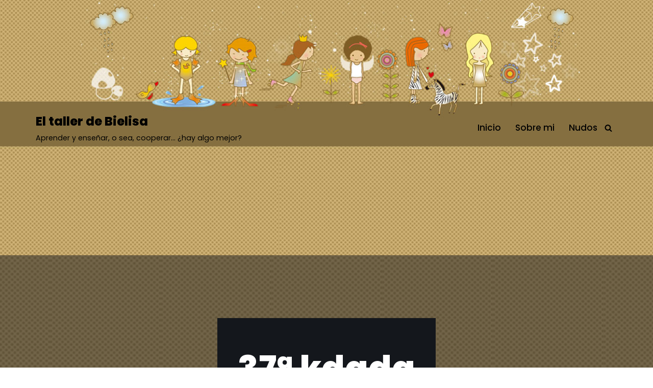

--- FILE ---
content_type: text/html; charset=utf-8
request_url: https://www.google.com/recaptcha/api2/anchor?ar=1&k=6LcfSxIgAAAAAG6Kfn272ywhkq7iOxq1iKR0Xg2n&co=aHR0cDovL3d3dy5lbHRhbGxlcmRlYmllbGlzYS5jb206ODA.&hl=en&v=PoyoqOPhxBO7pBk68S4YbpHZ&size=invisible&anchor-ms=20000&execute-ms=30000&cb=cfzo2fhnsasz
body_size: 48751
content:
<!DOCTYPE HTML><html dir="ltr" lang="en"><head><meta http-equiv="Content-Type" content="text/html; charset=UTF-8">
<meta http-equiv="X-UA-Compatible" content="IE=edge">
<title>reCAPTCHA</title>
<style type="text/css">
/* cyrillic-ext */
@font-face {
  font-family: 'Roboto';
  font-style: normal;
  font-weight: 400;
  font-stretch: 100%;
  src: url(//fonts.gstatic.com/s/roboto/v48/KFO7CnqEu92Fr1ME7kSn66aGLdTylUAMa3GUBHMdazTgWw.woff2) format('woff2');
  unicode-range: U+0460-052F, U+1C80-1C8A, U+20B4, U+2DE0-2DFF, U+A640-A69F, U+FE2E-FE2F;
}
/* cyrillic */
@font-face {
  font-family: 'Roboto';
  font-style: normal;
  font-weight: 400;
  font-stretch: 100%;
  src: url(//fonts.gstatic.com/s/roboto/v48/KFO7CnqEu92Fr1ME7kSn66aGLdTylUAMa3iUBHMdazTgWw.woff2) format('woff2');
  unicode-range: U+0301, U+0400-045F, U+0490-0491, U+04B0-04B1, U+2116;
}
/* greek-ext */
@font-face {
  font-family: 'Roboto';
  font-style: normal;
  font-weight: 400;
  font-stretch: 100%;
  src: url(//fonts.gstatic.com/s/roboto/v48/KFO7CnqEu92Fr1ME7kSn66aGLdTylUAMa3CUBHMdazTgWw.woff2) format('woff2');
  unicode-range: U+1F00-1FFF;
}
/* greek */
@font-face {
  font-family: 'Roboto';
  font-style: normal;
  font-weight: 400;
  font-stretch: 100%;
  src: url(//fonts.gstatic.com/s/roboto/v48/KFO7CnqEu92Fr1ME7kSn66aGLdTylUAMa3-UBHMdazTgWw.woff2) format('woff2');
  unicode-range: U+0370-0377, U+037A-037F, U+0384-038A, U+038C, U+038E-03A1, U+03A3-03FF;
}
/* math */
@font-face {
  font-family: 'Roboto';
  font-style: normal;
  font-weight: 400;
  font-stretch: 100%;
  src: url(//fonts.gstatic.com/s/roboto/v48/KFO7CnqEu92Fr1ME7kSn66aGLdTylUAMawCUBHMdazTgWw.woff2) format('woff2');
  unicode-range: U+0302-0303, U+0305, U+0307-0308, U+0310, U+0312, U+0315, U+031A, U+0326-0327, U+032C, U+032F-0330, U+0332-0333, U+0338, U+033A, U+0346, U+034D, U+0391-03A1, U+03A3-03A9, U+03B1-03C9, U+03D1, U+03D5-03D6, U+03F0-03F1, U+03F4-03F5, U+2016-2017, U+2034-2038, U+203C, U+2040, U+2043, U+2047, U+2050, U+2057, U+205F, U+2070-2071, U+2074-208E, U+2090-209C, U+20D0-20DC, U+20E1, U+20E5-20EF, U+2100-2112, U+2114-2115, U+2117-2121, U+2123-214F, U+2190, U+2192, U+2194-21AE, U+21B0-21E5, U+21F1-21F2, U+21F4-2211, U+2213-2214, U+2216-22FF, U+2308-230B, U+2310, U+2319, U+231C-2321, U+2336-237A, U+237C, U+2395, U+239B-23B7, U+23D0, U+23DC-23E1, U+2474-2475, U+25AF, U+25B3, U+25B7, U+25BD, U+25C1, U+25CA, U+25CC, U+25FB, U+266D-266F, U+27C0-27FF, U+2900-2AFF, U+2B0E-2B11, U+2B30-2B4C, U+2BFE, U+3030, U+FF5B, U+FF5D, U+1D400-1D7FF, U+1EE00-1EEFF;
}
/* symbols */
@font-face {
  font-family: 'Roboto';
  font-style: normal;
  font-weight: 400;
  font-stretch: 100%;
  src: url(//fonts.gstatic.com/s/roboto/v48/KFO7CnqEu92Fr1ME7kSn66aGLdTylUAMaxKUBHMdazTgWw.woff2) format('woff2');
  unicode-range: U+0001-000C, U+000E-001F, U+007F-009F, U+20DD-20E0, U+20E2-20E4, U+2150-218F, U+2190, U+2192, U+2194-2199, U+21AF, U+21E6-21F0, U+21F3, U+2218-2219, U+2299, U+22C4-22C6, U+2300-243F, U+2440-244A, U+2460-24FF, U+25A0-27BF, U+2800-28FF, U+2921-2922, U+2981, U+29BF, U+29EB, U+2B00-2BFF, U+4DC0-4DFF, U+FFF9-FFFB, U+10140-1018E, U+10190-1019C, U+101A0, U+101D0-101FD, U+102E0-102FB, U+10E60-10E7E, U+1D2C0-1D2D3, U+1D2E0-1D37F, U+1F000-1F0FF, U+1F100-1F1AD, U+1F1E6-1F1FF, U+1F30D-1F30F, U+1F315, U+1F31C, U+1F31E, U+1F320-1F32C, U+1F336, U+1F378, U+1F37D, U+1F382, U+1F393-1F39F, U+1F3A7-1F3A8, U+1F3AC-1F3AF, U+1F3C2, U+1F3C4-1F3C6, U+1F3CA-1F3CE, U+1F3D4-1F3E0, U+1F3ED, U+1F3F1-1F3F3, U+1F3F5-1F3F7, U+1F408, U+1F415, U+1F41F, U+1F426, U+1F43F, U+1F441-1F442, U+1F444, U+1F446-1F449, U+1F44C-1F44E, U+1F453, U+1F46A, U+1F47D, U+1F4A3, U+1F4B0, U+1F4B3, U+1F4B9, U+1F4BB, U+1F4BF, U+1F4C8-1F4CB, U+1F4D6, U+1F4DA, U+1F4DF, U+1F4E3-1F4E6, U+1F4EA-1F4ED, U+1F4F7, U+1F4F9-1F4FB, U+1F4FD-1F4FE, U+1F503, U+1F507-1F50B, U+1F50D, U+1F512-1F513, U+1F53E-1F54A, U+1F54F-1F5FA, U+1F610, U+1F650-1F67F, U+1F687, U+1F68D, U+1F691, U+1F694, U+1F698, U+1F6AD, U+1F6B2, U+1F6B9-1F6BA, U+1F6BC, U+1F6C6-1F6CF, U+1F6D3-1F6D7, U+1F6E0-1F6EA, U+1F6F0-1F6F3, U+1F6F7-1F6FC, U+1F700-1F7FF, U+1F800-1F80B, U+1F810-1F847, U+1F850-1F859, U+1F860-1F887, U+1F890-1F8AD, U+1F8B0-1F8BB, U+1F8C0-1F8C1, U+1F900-1F90B, U+1F93B, U+1F946, U+1F984, U+1F996, U+1F9E9, U+1FA00-1FA6F, U+1FA70-1FA7C, U+1FA80-1FA89, U+1FA8F-1FAC6, U+1FACE-1FADC, U+1FADF-1FAE9, U+1FAF0-1FAF8, U+1FB00-1FBFF;
}
/* vietnamese */
@font-face {
  font-family: 'Roboto';
  font-style: normal;
  font-weight: 400;
  font-stretch: 100%;
  src: url(//fonts.gstatic.com/s/roboto/v48/KFO7CnqEu92Fr1ME7kSn66aGLdTylUAMa3OUBHMdazTgWw.woff2) format('woff2');
  unicode-range: U+0102-0103, U+0110-0111, U+0128-0129, U+0168-0169, U+01A0-01A1, U+01AF-01B0, U+0300-0301, U+0303-0304, U+0308-0309, U+0323, U+0329, U+1EA0-1EF9, U+20AB;
}
/* latin-ext */
@font-face {
  font-family: 'Roboto';
  font-style: normal;
  font-weight: 400;
  font-stretch: 100%;
  src: url(//fonts.gstatic.com/s/roboto/v48/KFO7CnqEu92Fr1ME7kSn66aGLdTylUAMa3KUBHMdazTgWw.woff2) format('woff2');
  unicode-range: U+0100-02BA, U+02BD-02C5, U+02C7-02CC, U+02CE-02D7, U+02DD-02FF, U+0304, U+0308, U+0329, U+1D00-1DBF, U+1E00-1E9F, U+1EF2-1EFF, U+2020, U+20A0-20AB, U+20AD-20C0, U+2113, U+2C60-2C7F, U+A720-A7FF;
}
/* latin */
@font-face {
  font-family: 'Roboto';
  font-style: normal;
  font-weight: 400;
  font-stretch: 100%;
  src: url(//fonts.gstatic.com/s/roboto/v48/KFO7CnqEu92Fr1ME7kSn66aGLdTylUAMa3yUBHMdazQ.woff2) format('woff2');
  unicode-range: U+0000-00FF, U+0131, U+0152-0153, U+02BB-02BC, U+02C6, U+02DA, U+02DC, U+0304, U+0308, U+0329, U+2000-206F, U+20AC, U+2122, U+2191, U+2193, U+2212, U+2215, U+FEFF, U+FFFD;
}
/* cyrillic-ext */
@font-face {
  font-family: 'Roboto';
  font-style: normal;
  font-weight: 500;
  font-stretch: 100%;
  src: url(//fonts.gstatic.com/s/roboto/v48/KFO7CnqEu92Fr1ME7kSn66aGLdTylUAMa3GUBHMdazTgWw.woff2) format('woff2');
  unicode-range: U+0460-052F, U+1C80-1C8A, U+20B4, U+2DE0-2DFF, U+A640-A69F, U+FE2E-FE2F;
}
/* cyrillic */
@font-face {
  font-family: 'Roboto';
  font-style: normal;
  font-weight: 500;
  font-stretch: 100%;
  src: url(//fonts.gstatic.com/s/roboto/v48/KFO7CnqEu92Fr1ME7kSn66aGLdTylUAMa3iUBHMdazTgWw.woff2) format('woff2');
  unicode-range: U+0301, U+0400-045F, U+0490-0491, U+04B0-04B1, U+2116;
}
/* greek-ext */
@font-face {
  font-family: 'Roboto';
  font-style: normal;
  font-weight: 500;
  font-stretch: 100%;
  src: url(//fonts.gstatic.com/s/roboto/v48/KFO7CnqEu92Fr1ME7kSn66aGLdTylUAMa3CUBHMdazTgWw.woff2) format('woff2');
  unicode-range: U+1F00-1FFF;
}
/* greek */
@font-face {
  font-family: 'Roboto';
  font-style: normal;
  font-weight: 500;
  font-stretch: 100%;
  src: url(//fonts.gstatic.com/s/roboto/v48/KFO7CnqEu92Fr1ME7kSn66aGLdTylUAMa3-UBHMdazTgWw.woff2) format('woff2');
  unicode-range: U+0370-0377, U+037A-037F, U+0384-038A, U+038C, U+038E-03A1, U+03A3-03FF;
}
/* math */
@font-face {
  font-family: 'Roboto';
  font-style: normal;
  font-weight: 500;
  font-stretch: 100%;
  src: url(//fonts.gstatic.com/s/roboto/v48/KFO7CnqEu92Fr1ME7kSn66aGLdTylUAMawCUBHMdazTgWw.woff2) format('woff2');
  unicode-range: U+0302-0303, U+0305, U+0307-0308, U+0310, U+0312, U+0315, U+031A, U+0326-0327, U+032C, U+032F-0330, U+0332-0333, U+0338, U+033A, U+0346, U+034D, U+0391-03A1, U+03A3-03A9, U+03B1-03C9, U+03D1, U+03D5-03D6, U+03F0-03F1, U+03F4-03F5, U+2016-2017, U+2034-2038, U+203C, U+2040, U+2043, U+2047, U+2050, U+2057, U+205F, U+2070-2071, U+2074-208E, U+2090-209C, U+20D0-20DC, U+20E1, U+20E5-20EF, U+2100-2112, U+2114-2115, U+2117-2121, U+2123-214F, U+2190, U+2192, U+2194-21AE, U+21B0-21E5, U+21F1-21F2, U+21F4-2211, U+2213-2214, U+2216-22FF, U+2308-230B, U+2310, U+2319, U+231C-2321, U+2336-237A, U+237C, U+2395, U+239B-23B7, U+23D0, U+23DC-23E1, U+2474-2475, U+25AF, U+25B3, U+25B7, U+25BD, U+25C1, U+25CA, U+25CC, U+25FB, U+266D-266F, U+27C0-27FF, U+2900-2AFF, U+2B0E-2B11, U+2B30-2B4C, U+2BFE, U+3030, U+FF5B, U+FF5D, U+1D400-1D7FF, U+1EE00-1EEFF;
}
/* symbols */
@font-face {
  font-family: 'Roboto';
  font-style: normal;
  font-weight: 500;
  font-stretch: 100%;
  src: url(//fonts.gstatic.com/s/roboto/v48/KFO7CnqEu92Fr1ME7kSn66aGLdTylUAMaxKUBHMdazTgWw.woff2) format('woff2');
  unicode-range: U+0001-000C, U+000E-001F, U+007F-009F, U+20DD-20E0, U+20E2-20E4, U+2150-218F, U+2190, U+2192, U+2194-2199, U+21AF, U+21E6-21F0, U+21F3, U+2218-2219, U+2299, U+22C4-22C6, U+2300-243F, U+2440-244A, U+2460-24FF, U+25A0-27BF, U+2800-28FF, U+2921-2922, U+2981, U+29BF, U+29EB, U+2B00-2BFF, U+4DC0-4DFF, U+FFF9-FFFB, U+10140-1018E, U+10190-1019C, U+101A0, U+101D0-101FD, U+102E0-102FB, U+10E60-10E7E, U+1D2C0-1D2D3, U+1D2E0-1D37F, U+1F000-1F0FF, U+1F100-1F1AD, U+1F1E6-1F1FF, U+1F30D-1F30F, U+1F315, U+1F31C, U+1F31E, U+1F320-1F32C, U+1F336, U+1F378, U+1F37D, U+1F382, U+1F393-1F39F, U+1F3A7-1F3A8, U+1F3AC-1F3AF, U+1F3C2, U+1F3C4-1F3C6, U+1F3CA-1F3CE, U+1F3D4-1F3E0, U+1F3ED, U+1F3F1-1F3F3, U+1F3F5-1F3F7, U+1F408, U+1F415, U+1F41F, U+1F426, U+1F43F, U+1F441-1F442, U+1F444, U+1F446-1F449, U+1F44C-1F44E, U+1F453, U+1F46A, U+1F47D, U+1F4A3, U+1F4B0, U+1F4B3, U+1F4B9, U+1F4BB, U+1F4BF, U+1F4C8-1F4CB, U+1F4D6, U+1F4DA, U+1F4DF, U+1F4E3-1F4E6, U+1F4EA-1F4ED, U+1F4F7, U+1F4F9-1F4FB, U+1F4FD-1F4FE, U+1F503, U+1F507-1F50B, U+1F50D, U+1F512-1F513, U+1F53E-1F54A, U+1F54F-1F5FA, U+1F610, U+1F650-1F67F, U+1F687, U+1F68D, U+1F691, U+1F694, U+1F698, U+1F6AD, U+1F6B2, U+1F6B9-1F6BA, U+1F6BC, U+1F6C6-1F6CF, U+1F6D3-1F6D7, U+1F6E0-1F6EA, U+1F6F0-1F6F3, U+1F6F7-1F6FC, U+1F700-1F7FF, U+1F800-1F80B, U+1F810-1F847, U+1F850-1F859, U+1F860-1F887, U+1F890-1F8AD, U+1F8B0-1F8BB, U+1F8C0-1F8C1, U+1F900-1F90B, U+1F93B, U+1F946, U+1F984, U+1F996, U+1F9E9, U+1FA00-1FA6F, U+1FA70-1FA7C, U+1FA80-1FA89, U+1FA8F-1FAC6, U+1FACE-1FADC, U+1FADF-1FAE9, U+1FAF0-1FAF8, U+1FB00-1FBFF;
}
/* vietnamese */
@font-face {
  font-family: 'Roboto';
  font-style: normal;
  font-weight: 500;
  font-stretch: 100%;
  src: url(//fonts.gstatic.com/s/roboto/v48/KFO7CnqEu92Fr1ME7kSn66aGLdTylUAMa3OUBHMdazTgWw.woff2) format('woff2');
  unicode-range: U+0102-0103, U+0110-0111, U+0128-0129, U+0168-0169, U+01A0-01A1, U+01AF-01B0, U+0300-0301, U+0303-0304, U+0308-0309, U+0323, U+0329, U+1EA0-1EF9, U+20AB;
}
/* latin-ext */
@font-face {
  font-family: 'Roboto';
  font-style: normal;
  font-weight: 500;
  font-stretch: 100%;
  src: url(//fonts.gstatic.com/s/roboto/v48/KFO7CnqEu92Fr1ME7kSn66aGLdTylUAMa3KUBHMdazTgWw.woff2) format('woff2');
  unicode-range: U+0100-02BA, U+02BD-02C5, U+02C7-02CC, U+02CE-02D7, U+02DD-02FF, U+0304, U+0308, U+0329, U+1D00-1DBF, U+1E00-1E9F, U+1EF2-1EFF, U+2020, U+20A0-20AB, U+20AD-20C0, U+2113, U+2C60-2C7F, U+A720-A7FF;
}
/* latin */
@font-face {
  font-family: 'Roboto';
  font-style: normal;
  font-weight: 500;
  font-stretch: 100%;
  src: url(//fonts.gstatic.com/s/roboto/v48/KFO7CnqEu92Fr1ME7kSn66aGLdTylUAMa3yUBHMdazQ.woff2) format('woff2');
  unicode-range: U+0000-00FF, U+0131, U+0152-0153, U+02BB-02BC, U+02C6, U+02DA, U+02DC, U+0304, U+0308, U+0329, U+2000-206F, U+20AC, U+2122, U+2191, U+2193, U+2212, U+2215, U+FEFF, U+FFFD;
}
/* cyrillic-ext */
@font-face {
  font-family: 'Roboto';
  font-style: normal;
  font-weight: 900;
  font-stretch: 100%;
  src: url(//fonts.gstatic.com/s/roboto/v48/KFO7CnqEu92Fr1ME7kSn66aGLdTylUAMa3GUBHMdazTgWw.woff2) format('woff2');
  unicode-range: U+0460-052F, U+1C80-1C8A, U+20B4, U+2DE0-2DFF, U+A640-A69F, U+FE2E-FE2F;
}
/* cyrillic */
@font-face {
  font-family: 'Roboto';
  font-style: normal;
  font-weight: 900;
  font-stretch: 100%;
  src: url(//fonts.gstatic.com/s/roboto/v48/KFO7CnqEu92Fr1ME7kSn66aGLdTylUAMa3iUBHMdazTgWw.woff2) format('woff2');
  unicode-range: U+0301, U+0400-045F, U+0490-0491, U+04B0-04B1, U+2116;
}
/* greek-ext */
@font-face {
  font-family: 'Roboto';
  font-style: normal;
  font-weight: 900;
  font-stretch: 100%;
  src: url(//fonts.gstatic.com/s/roboto/v48/KFO7CnqEu92Fr1ME7kSn66aGLdTylUAMa3CUBHMdazTgWw.woff2) format('woff2');
  unicode-range: U+1F00-1FFF;
}
/* greek */
@font-face {
  font-family: 'Roboto';
  font-style: normal;
  font-weight: 900;
  font-stretch: 100%;
  src: url(//fonts.gstatic.com/s/roboto/v48/KFO7CnqEu92Fr1ME7kSn66aGLdTylUAMa3-UBHMdazTgWw.woff2) format('woff2');
  unicode-range: U+0370-0377, U+037A-037F, U+0384-038A, U+038C, U+038E-03A1, U+03A3-03FF;
}
/* math */
@font-face {
  font-family: 'Roboto';
  font-style: normal;
  font-weight: 900;
  font-stretch: 100%;
  src: url(//fonts.gstatic.com/s/roboto/v48/KFO7CnqEu92Fr1ME7kSn66aGLdTylUAMawCUBHMdazTgWw.woff2) format('woff2');
  unicode-range: U+0302-0303, U+0305, U+0307-0308, U+0310, U+0312, U+0315, U+031A, U+0326-0327, U+032C, U+032F-0330, U+0332-0333, U+0338, U+033A, U+0346, U+034D, U+0391-03A1, U+03A3-03A9, U+03B1-03C9, U+03D1, U+03D5-03D6, U+03F0-03F1, U+03F4-03F5, U+2016-2017, U+2034-2038, U+203C, U+2040, U+2043, U+2047, U+2050, U+2057, U+205F, U+2070-2071, U+2074-208E, U+2090-209C, U+20D0-20DC, U+20E1, U+20E5-20EF, U+2100-2112, U+2114-2115, U+2117-2121, U+2123-214F, U+2190, U+2192, U+2194-21AE, U+21B0-21E5, U+21F1-21F2, U+21F4-2211, U+2213-2214, U+2216-22FF, U+2308-230B, U+2310, U+2319, U+231C-2321, U+2336-237A, U+237C, U+2395, U+239B-23B7, U+23D0, U+23DC-23E1, U+2474-2475, U+25AF, U+25B3, U+25B7, U+25BD, U+25C1, U+25CA, U+25CC, U+25FB, U+266D-266F, U+27C0-27FF, U+2900-2AFF, U+2B0E-2B11, U+2B30-2B4C, U+2BFE, U+3030, U+FF5B, U+FF5D, U+1D400-1D7FF, U+1EE00-1EEFF;
}
/* symbols */
@font-face {
  font-family: 'Roboto';
  font-style: normal;
  font-weight: 900;
  font-stretch: 100%;
  src: url(//fonts.gstatic.com/s/roboto/v48/KFO7CnqEu92Fr1ME7kSn66aGLdTylUAMaxKUBHMdazTgWw.woff2) format('woff2');
  unicode-range: U+0001-000C, U+000E-001F, U+007F-009F, U+20DD-20E0, U+20E2-20E4, U+2150-218F, U+2190, U+2192, U+2194-2199, U+21AF, U+21E6-21F0, U+21F3, U+2218-2219, U+2299, U+22C4-22C6, U+2300-243F, U+2440-244A, U+2460-24FF, U+25A0-27BF, U+2800-28FF, U+2921-2922, U+2981, U+29BF, U+29EB, U+2B00-2BFF, U+4DC0-4DFF, U+FFF9-FFFB, U+10140-1018E, U+10190-1019C, U+101A0, U+101D0-101FD, U+102E0-102FB, U+10E60-10E7E, U+1D2C0-1D2D3, U+1D2E0-1D37F, U+1F000-1F0FF, U+1F100-1F1AD, U+1F1E6-1F1FF, U+1F30D-1F30F, U+1F315, U+1F31C, U+1F31E, U+1F320-1F32C, U+1F336, U+1F378, U+1F37D, U+1F382, U+1F393-1F39F, U+1F3A7-1F3A8, U+1F3AC-1F3AF, U+1F3C2, U+1F3C4-1F3C6, U+1F3CA-1F3CE, U+1F3D4-1F3E0, U+1F3ED, U+1F3F1-1F3F3, U+1F3F5-1F3F7, U+1F408, U+1F415, U+1F41F, U+1F426, U+1F43F, U+1F441-1F442, U+1F444, U+1F446-1F449, U+1F44C-1F44E, U+1F453, U+1F46A, U+1F47D, U+1F4A3, U+1F4B0, U+1F4B3, U+1F4B9, U+1F4BB, U+1F4BF, U+1F4C8-1F4CB, U+1F4D6, U+1F4DA, U+1F4DF, U+1F4E3-1F4E6, U+1F4EA-1F4ED, U+1F4F7, U+1F4F9-1F4FB, U+1F4FD-1F4FE, U+1F503, U+1F507-1F50B, U+1F50D, U+1F512-1F513, U+1F53E-1F54A, U+1F54F-1F5FA, U+1F610, U+1F650-1F67F, U+1F687, U+1F68D, U+1F691, U+1F694, U+1F698, U+1F6AD, U+1F6B2, U+1F6B9-1F6BA, U+1F6BC, U+1F6C6-1F6CF, U+1F6D3-1F6D7, U+1F6E0-1F6EA, U+1F6F0-1F6F3, U+1F6F7-1F6FC, U+1F700-1F7FF, U+1F800-1F80B, U+1F810-1F847, U+1F850-1F859, U+1F860-1F887, U+1F890-1F8AD, U+1F8B0-1F8BB, U+1F8C0-1F8C1, U+1F900-1F90B, U+1F93B, U+1F946, U+1F984, U+1F996, U+1F9E9, U+1FA00-1FA6F, U+1FA70-1FA7C, U+1FA80-1FA89, U+1FA8F-1FAC6, U+1FACE-1FADC, U+1FADF-1FAE9, U+1FAF0-1FAF8, U+1FB00-1FBFF;
}
/* vietnamese */
@font-face {
  font-family: 'Roboto';
  font-style: normal;
  font-weight: 900;
  font-stretch: 100%;
  src: url(//fonts.gstatic.com/s/roboto/v48/KFO7CnqEu92Fr1ME7kSn66aGLdTylUAMa3OUBHMdazTgWw.woff2) format('woff2');
  unicode-range: U+0102-0103, U+0110-0111, U+0128-0129, U+0168-0169, U+01A0-01A1, U+01AF-01B0, U+0300-0301, U+0303-0304, U+0308-0309, U+0323, U+0329, U+1EA0-1EF9, U+20AB;
}
/* latin-ext */
@font-face {
  font-family: 'Roboto';
  font-style: normal;
  font-weight: 900;
  font-stretch: 100%;
  src: url(//fonts.gstatic.com/s/roboto/v48/KFO7CnqEu92Fr1ME7kSn66aGLdTylUAMa3KUBHMdazTgWw.woff2) format('woff2');
  unicode-range: U+0100-02BA, U+02BD-02C5, U+02C7-02CC, U+02CE-02D7, U+02DD-02FF, U+0304, U+0308, U+0329, U+1D00-1DBF, U+1E00-1E9F, U+1EF2-1EFF, U+2020, U+20A0-20AB, U+20AD-20C0, U+2113, U+2C60-2C7F, U+A720-A7FF;
}
/* latin */
@font-face {
  font-family: 'Roboto';
  font-style: normal;
  font-weight: 900;
  font-stretch: 100%;
  src: url(//fonts.gstatic.com/s/roboto/v48/KFO7CnqEu92Fr1ME7kSn66aGLdTylUAMa3yUBHMdazQ.woff2) format('woff2');
  unicode-range: U+0000-00FF, U+0131, U+0152-0153, U+02BB-02BC, U+02C6, U+02DA, U+02DC, U+0304, U+0308, U+0329, U+2000-206F, U+20AC, U+2122, U+2191, U+2193, U+2212, U+2215, U+FEFF, U+FFFD;
}

</style>
<link rel="stylesheet" type="text/css" href="https://www.gstatic.com/recaptcha/releases/PoyoqOPhxBO7pBk68S4YbpHZ/styles__ltr.css">
<script nonce="WHwOgR4Y5XqQW6SbIGhF7A" type="text/javascript">window['__recaptcha_api'] = 'https://www.google.com/recaptcha/api2/';</script>
<script type="text/javascript" src="https://www.gstatic.com/recaptcha/releases/PoyoqOPhxBO7pBk68S4YbpHZ/recaptcha__en.js" nonce="WHwOgR4Y5XqQW6SbIGhF7A">
      
    </script></head>
<body><div id="rc-anchor-alert" class="rc-anchor-alert"></div>
<input type="hidden" id="recaptcha-token" value="[base64]">
<script type="text/javascript" nonce="WHwOgR4Y5XqQW6SbIGhF7A">
      recaptcha.anchor.Main.init("[\x22ainput\x22,[\x22bgdata\x22,\x22\x22,\[base64]/[base64]/bmV3IFpbdF0obVswXSk6Sz09Mj9uZXcgWlt0XShtWzBdLG1bMV0pOks9PTM/bmV3IFpbdF0obVswXSxtWzFdLG1bMl0pOks9PTQ/[base64]/[base64]/[base64]/[base64]/[base64]/[base64]/[base64]/[base64]/[base64]/[base64]/[base64]/[base64]/[base64]/[base64]\\u003d\\u003d\x22,\[base64]\\u003d\x22,\x22N8KLwr0kw7Uowpk5HsKFcjkNwq3DmMKxw5rCqlHDvMKAwqg6w5gNSX0Kwq0/[base64]/DpngtwrLDs8OxdMOXw6rDgcOhw5rDnlQuw6XCnTbDsBDCux1zw5EZw6zDrMO+wonDq8OLWMKgw6TDk8OEwrzDv1JwQgnCu8K5cMOVwo9YemZpw79NF0TDmsOGw6jDlsOxHUTCkALDpnDClsOtwrAYQCLDnMOVw7xUw6fDk04ELsK9w6EzBQPDokFAwq/Cs8OmK8KSRcK5w4YBQ8Ohw4XDt8O0w7BocsKfw4XDnxhoYMK9wqDCmmrCoMKQWXVkZ8OREMKUw4t7JMKzwpojemoiw7sLwr07w4/[base64]/TMKXHHIswpjCtSUCZUFmcBIww7pQdMOnw7fDsyfDlHfCkF8oDMOvO8KBw5nDqMKpVhvDpcKKUkbDk8OPFMO0Dj4/CcOAwpDDosKCwqrCvnDDksO9DcKHw5nDoMKpb8K8McK2w6VrE3MWw4HCmkHCq8O+eVbDnW7CpX49w47Dqi1BLMKFwozCo0HCow5rw6M7wrPCh0bCgwLDhWTDhsKOBsOJw6VRfsOGE0jDtMO7w6/[base64]/UUZfw67Cukl+wpkLDcOgdVYtcCA5d8KWw6nDo8OkworDicOsw6JgwpphVADDoMKzQ3PCvQhewodne8KrwqfCksKYw6/DtsOew6UAwrY5w5DDqMKVGcKSwonDllV4EXDCpMOrw6JJw70mwr8PwrfCkxErRxd1IHsdcsOKOcOwY8K5wqnCmsKhUsOxw5VvwqB/w5YYExnDsEISQlTCuCTChcK7w47Chl9idMOCw4rChsK5VMOvw47Cim9Mw5PDgXddwp1RCcKRPXLCs1djasODCsOIKcKxw7UUwqstWsOvw7HDo8OxFW7DsMKlw67CrsKmw5VywoUcfE47wqvDllYFasK3QMKKUsO5w4whZhXCumJBGUlzwoPCqcKNw7RkH8K/BBVqGhg0TcOTeQkyGcOvcsObElEkbcKew7DChcO2wqbCt8KFcSbDsMK/wqzCtzESw7NvwrDDvC3DvFLDs8OEw6DCimEpc0JKwql/[base64]/CkcO6VBY4bcORw4DDs8Osw53Ch8OWL37CsnbDmMOtWsKLw4Jjwp3Cm8OHw4Rww5VXPRUjw7HCnsO2PcOPw6RswpXCiiXCpwXDpcOWw6fDucKDYMKYw7gnwr7CiMO/wogxwpDDpjfCvgXDrG1Kw7TCgHDCkiNsVsK0U8OZw5xfw7nCg8O3QsKeNkZ/[base64]/[base64]/[base64]/CsMKXU8K6AcORacOjw6tWw7Vyw54KwoZowp/Din/CicO6wo/DisKHwofDlMOSw5ZkHAfDnlVgw7YNF8OZwq1jUsOjVDNJw6YOwqJ2wrvDoXPDnwfDrgLDvWcwWx83G8KNYFTCs8OOwqpCdMOUDMOVw5zCuUzCoMOya8Obw7YVwqMcEz8Dw41Nwoo9JsOxd8OpSXp6woDDpcOlwq/ClcOOF8O8w5DDuMOfbMKLL2bDuHTDnBTCqGrDtMOAwq3Di8OUw4HCoiJAOw8qYcKPw6PCqw1cw5VGeE3DlBTDu8Owwo/CtB/Ds3zCmMKXw7PDusKyw4nCjwc5SsKiasKqABHDkh7Cv2TDqsOwVSzDqQ9VwoJUw5DCpMKqM1JdwoE1w6rCmz3Djn7DkivDjsObcwHDsG8RHGcrw6ggw7rCiMO0cjJZw4Z8R00qaH0sHDfDjsKBwqnDu37DsVQOETlJwozCsi/DoSfCgMKSL2LDmsKjTRXDscKaGz5ePGtGOixxCXnDsS9PwqpCwq8uOMOJd8KkwqDDvD1nNcKAZGbCgMKnwojCvcO6woDDg8Kzw7HDkATDlcKJLMKbw6xsw6HCmGHDuFjDvRQmw6NXC8OdP3PDiMKVw7wTfcKIFl/CnRAZw7fDi8OxTMK2wqFPBMOiw6RSXsOcw6MSD8KdIcOBXD4pwqLDjyLCq8OsCsKswqvCjsORwqpAwprCvUjCu8OOw4XCiQTDicKpwqxMw53DhhZ6w5N/B0nDosKbwqHCpwwTYsOiGsKnNChHIFnDicKAw47CmsKUwpB2worCn8O+Tjsowo7CnEjCocOdwpQIE8KqwonDi8KJDSPDqcKIaVHCmzcBwqzDpD8mw4BXwpgKw7Qkw4bDo8OoHMO3w4tTaFQeBMO3w45qwqwMXRV4BgDDrnnCsitaw4bDhTBLFGUZw7BSw4/DucOaLsONw5vCncKmWMOLO8Onw4xfwq/CglxSwrFcwrdvH8OKw5TCmMOEUEfCr8OkwodFeMObw6fCk8KBJcO2woZGOh7Do0Q4w5fCqSbDu8OAPMOIFT5jw4DCiyMlw7E/SMKobULDp8K9w6YkwozCqsKRZcO8w7ABDcKRO8OUw7YRw4MCw7jCr8Omwpcmw6TCtsOYwqDDpsKZB8OJw5EJQ39wUcK7Zl/[base64]/[base64]/FD3DisOvwpUnw69KWMOVUT5hRsO2Bn9Tw5NhwqYOwr/DkcOmwr4XNA10woRSGMOCwpfCvVlAX0dsw5AWVHLCjMKzw5hcwqoww5LDjsK0w7psw4l9w4TCtcKlw53CqBbDpMK9LnJzGEEywpNWwrhAZcOhw5zDkUU6MD3DmMKrwoQewpcyKMOvw6NXWi3Crhtmw54ew4/Cm3LDugcLwp7CvFnCnGfDucOyw4EIDC9ew51iB8KgUMKhw4/ClUbCoTHCnCrDncOuw7jCgsKfI8KzVsOow7w2w44DSH8UfsOmPMOxwq0/QWlzNlMBZMKSO2tiSAzDn8KUwpAhwpZbBDHDucOIUMOfFcOjw47CtsKMVgRNw7LCuSsNwpQFI8KYVcKIwqfCiHjDtcOGXMK9wrNiZhrDs8Oqw41Nw6s6w4zCssObEMK3Qw13fMK+w7XClMKmwq8QXsOGw6DCicKHXEN/R8Kbw40/wrQPR8Orw5ICw6UTBMOawp4zwqNKUMOnwo9pw7XDigLDi2LCg8Kvw605wrvDpyfDjQhzc8Krw5dEwpLCtcK4w7LCmnzDkcKlw7hgFD3CpMKaw7LDnk7CisKmwqXDn0fCrcKBcsOndU5tAHnDlQHCmcKjWcK5AMKfZnVLTgtjw4JDw4LCisKRO8OLAsOdw757Xn8pwrF/cmPCkx1xUnbCkCjCssK5wpPDgcOrw7twd1PDi8OKwrLDnk05w7ogMsKuw5HDrjXCsBxPP8Okw5gvYlsxIsOXIcKGMC/DkxDCiDIMw5HDhlhcw4/DiSxbw7fDrkkIewQ1J1zCkMKqJ0xVTsKXIxMEwoYLNAYEG0hBSyYaw7XCgMO6wp/[base64]/[base64]/CkEApNWfDpMOre05ZaUECwqUCw65eOsOVUcKWdHgNQC/Dp8KRdxcywpZVw6Z3NMOlDkF2wrnDkyFow4PClmRWwpfCl8KWZiNmUGUyfAFfwqjDqsOjw7xowqPDiFTDo8KMJcK+d1bCjMKIdsKRw4XDmxXCnsKJEcK6HDnDuAjDqcOzCDbCmiXCosONVcKqL14vZntsKm/CqMKvwo8ywo1SFhAhw5/CvMKLw67Dj8KDw53CpAMIC8OoOSPDsAl/w4HCs8OdasOlwqDDgSzDvMKVw65eIcKjwqXDgcOaYWI8VcKWw63CnlsGfW5Bw77Do8OJw4U5bxPCjsOsw6zCosK5w7bCtz1bwqhWw6DDlk/DgsO+XSxTGlRGw6NqX8Osw54wQ1rDlcK+wr/DoFEjRsKMJcKkw7ohw75IBsKfSUfDqi1VUcO4w454wr04TDlEwrEIY3HCgS7CncK2w4VXH8O4LRrDrsK3w7XDoAPCicOrwoDDuMOIS8O5EHTCi8K5wrzCoF0eI0vDj3bDihPDv8K6enlbXMKvEMO8GlYeIh8qw5xFRhPCqzZrIVt/IsO2fyLCksKEwrHDii8FLMO2STjCiUDDhcK9BVZEwrhFF3/DsVggw7HDnjDDqcKRYwnCgcOvw6IEOsOfBMOmYkLCgh8WwoPCgD/Cn8KiwqLDisK/ZxptwpEIw5UUKsKGBsOZwovCumNEw73DrBF6w57DmGHCinILwqsqYMO6YMK2wpseIE3Dljc5dMKaGEjCu8K1w4pJwpRPwq99wpTCksK/w7XCs2PDqGBHLcO+QkFPZlTCpEt9wpvCqA/CgMOlGSIHw50JK117w5DCjMOoE0XCnVEfesOuLsKfVsKubcOlwpNdwpPClQwKEGfDhHrDnHXCtE9LW8KMw5hYS8O/Lkgywr3DjMKXH1lnX8OZd8KDwqnCpAvDkwMjFlF5wpHCvW/DpyjDpVJoQTltw7HCp2nDjMOCw5wNw4lmG1ckw7B4MX5xPMOtw5YmwpoPw6dWw4DDgMKdw5XCrj7DjiLDmsKqQk9Xam/CmcOqwo3Cn2LDmzdyVCbCiMO1bcK2w45sQMKmw5fDlMK5CMKXf8ODwr00w61qw4FuwpXCtWDCjlk0T8KQw5Nhw6oIK1oawqciwqnDgcKnw6zDhlk+bMKaw6fCjm9Kw4rDtsO5ScKNYXrCox/[base64]/wp7DsVPDijJCwoXDjA3CkcKYw6zDtyEwXWN4FMOWwqk+E8KKwonDvsKlwoTDskQJw75IXwBbMMOLwojClXI4fMK5w6HCs15mPVnCny03W8OxD8KmYxzDmMKkT8KAwo0UwrDDnSjDlyZWIgltcWDDp8OSO1PDucKeIcKJJ0dvKsONw4ZCHcK2w49DwqDDgxHCo8OCb2/CqA3DgX3Dv8Kvw6p+b8KUwrnCoMOxHcOlw7zCisOgwqpEwo/Dl8OmHBQow6zDuEYcNw/ChcKYI8OHH1pWZsKXSsKeE1Jpw6U0HjzCswrDtlHCnMKtMsO8N8K4w7RNXVdXw5FcLMOgaj4XXSnDnMOrw6I1Mm58w7pawpjDg2DDm8Ouw6XCoVctKgsCU3AXw4JswrJew7UAH8OLBMOpUMK2UXI+Ny3Cm2MYd8OAUE9ywo/CslZjwpbDlhXCrEjCg8OPwqLDp8ORK8OBfMKRKHnDil3CosOpw77DpsOhMiXChsKvEsKBwqLCsyfDuMKHEcKFNmIuXBgCF8OfwrTCt13Cl8O1DcOlwp/[base64]/CsD1kw7I+QWUTwpAuw5HCpcOKwpsAwpDDhcOPwp1zw4oSwrNAaWvDtQt/EBtZw5ADWWhWLMOowqbDpihUdlMTwqzDhcKfBSoAPWAowprDnsK7w6jChcOGwoA1w7LDk8OlwrJLdMKow7/DvMK9worDk0k5w6TDgMKHY8OPG8Kew6LDl8O0WcOKThkpQQrDrxYzw4IUwpzCh33DrjDDs8O2w4nDuWnDhcKLRCPDlhtCwoktNsKRPFrDowHCmn1yCsODLzjCrAphw47CjlkPw7HCukvDmWlpwp59KwMBwrVEwqRdaCTCs0xvesKFwo4ywrDDpcK3O8O8Z8K/w4fDl8OEfkNmw7rDvsKXw45pw6jClH3Cj8OTw4xgwopgw7PDqcOKwrcWFx7CuggZwqcXw57DmsOawrEyGm0OwqhVw6/[base64]/P8OSVcO1w553PMKZQ8Kvw7o4wq7DrlNnwoMvNsO2wr3DmcO3a8O6IsOpTkHCrMORGMObw69Gwoh3OTtCfMOrwqrCjF7DmFrDlVbDvsOwwodYwoxOw53CsCdLU3tJwrwWUg/CrB5CUQfCgzXCiWJWQzA7HhXCmcOQKMOpWsOOw6/CkWfDrMK3EMOKw6NgZ8OVT1LCsMKCa2BJH8OuIGvDisOTcz3Cj8K7w5/DrcObMMK+PsKnclwiNAjDksKnGivCg8KTw4vDm8OuQwbCmR1RKcKVPmTCn8Odw60wA8K6w4JAMcKmNsKzw4rDusKSw7/CsMOYwptmfsOdw7MkdBl9wpLCosOJLTB1dAtxwroCwr1cU8KjUsKDw7t7DsKhwrY4w5B7wq3CjEoaw5Vuw4UZFS0Rw6jCgG1LbMOVw7haw6I/wqJXLcO7w7jDn8KJw7gQY8KvA1PDkW3Di8OwwprCrH/[base64]/w48tw6XDg8KQwqfCqMKQw5rCoB3Cj0TClsKrLicaRQ0bwpHCjm3DlkDCrnDCi8Kyw5s/w54rw5ZYX21XLEDCtlkgwpwNw4EPw4bDlS3DmxjDs8KrGWNQw6XDmcO7w6fCmFnCkMK4S8OQw5JIwqQKTzhoI8KHw6zDnsOrwo/Ci8KqIcOGbgzDikJZwr7Cv8OFNcK3wqFFwoZaNMOKw515dk7CvcO3woxCTMKDFx/CrcOXXyEMbSldGz/DpTl1KGDDlcKuEgpTTcOEEMKOw6XCpnDDnsOXw6g/w7bCtgjDp8KFTGrDicOibcKZKVnDuH3CnWU8wqB0w7ZbworCmUzDicK7CFjCmMK0FWvCu3TDlWl4wo3DpxkHw5w3w7/Cjh4wwrY+N8KgOsKfw5nDt38PwqDCmcONfMKlwodNwq5lwpjCtAJQJWnCiTHCuMKhw5bDkkTDlE9rciQ6T8KJwqczw57Do8KVwoPConXDvgVXwp0VJsOhwp7DncKMwp3CqDEcwrRhG8KowrLCl8Obfl0/wr4ud8OfQsKIwq8VWzHChVs1w6rDisKAeVBSa03CoMONA8OVwpDCiMKbYsKywpp3G8K7JwXDpVvCr8KlRsOvwoDDnsKgw401YAU7w45oXwjDlsONw49tDCnDgivDr8K6wqM6BS1awpHDphgawqQuPnXDg8ORw7bCkW1Lw5Nowp/CpxTDnyhIw4fDryDDrMKjw7obaMKxwpXDinnCrEzDqMK4w7oECkIRw7EQwrQ0S8OIWsO1w6HDslnCrXXDgMOceix0KMKnw7HCpsKlwqXCocKIeRdeXyjDswXDlMKnTU0FUMK/WcOaw4zDtMOTPcKEw7QjfMKPwq9nLcOVwr3Dpxxjw4/DnMK3YcOaw4MZwqB0worCm8Oib8K9wodGw4/DkMOdFl3DoGVtwp7Ct8OuWT/CsBPCisKlTsOJDAvDsMKIRsO5LlwewqRhLMO6Vz0+w5oIUxZbwrASwroVOsKhXsKUw4RLGHDDj3bChwUxwoDDocKJwqlof8OTw6XDulnCrBvCkE5KNsK4w7nCuDrCtsOpJcKhHMK/w7I1wr1oJm55C1LDtsObGSzDj8OcwqHCisOlGEA1DcKfw7gDwpbClGt3QQViwpQ1w60AC0VWWMKgw7EwXCPChF7Ch3lHwp3Dq8Kpw4Q5w5fCnT9Kw6/[base64]/Cj39Nw49uwrk3w5wlf8KtWsKHRMKuw7YGRMKtwrt5DMOXw79Qw5B5wp4+wqfChMO8A8K7w47CiRgBwoIlw7QxfyFbw47DpMKwwpjDnhfCkMO3OsOEw4g/LsOXwql3R0LDlsOGwp/DuhzCscK0C8Kvw7XDiX3CgsKcwoIzwqDDkjhYeQcWVcOiw68Cw4jClsK2acOkwoLCm8OgwqHClMOBOj8dPsKXVsKzcxtbGWHCsCFwwqYIS3rDusKhMcOEY8KCw70swqHCpzJ1w4bCl8KiSMO9KBzDlMKewro8USfCkcKgZ0RlwqBXa8Kcw5wHw6HDmDfCow3DmR/DpsOgYcKLwrfDtQ7DqMKjworDmlpXP8K3HMKDw7rCglPCqMO8OsKDw4PCrcOmOnkPw4/CgXXDl0nDqGpmTcOzck53A8KYw7LCicKCNmXCiALDnirCiMKyw5towooaX8OAw6vDuMOrw6t4w51XBsKWGFZtw7QIfGzDncONVcOmw5zCsG8IGzXDgQvDsMKcw6fCv8OIwo/DsSc/woHDlETCh8K1w5Q5wo7ClCx0fMK6FMKIw4fCo8OMLAjCkVBWw4/CmcOBwolHw47DrmTDksKJZSZGDktEXg0QYcOgw4jCnld0UsOfw4RtCMOBUxXCt8OWwovDncOTwrJDQXogVik5eyU3XcOCw7d9EjnCsMKGLsONw6cXZljDrAnCs3/Ch8KwwrbDtXJNfVYsw7dpdjbDviNTwrg7BcKYw5nDh2zClsOyw7B3wpTDqsK2QsKASmfCq8Kjw7zDq8OuWMOQw57Ck8KNw74JwrACwq8ywpjCtcOWw4cAw5PDt8KGwozCmyVBK8OcXcO/ZjTDjjQUw6XChyczw6DDhHQywpFDwr3DrSPDpXxqV8KVwq8ZOsOdKMKEM8KHwp4Xw5zCoTTCocOxHFUMHirDjUPCmiBsw7RxSMOqKlR6bcOBwrzCrmIawoJmwrnCuC9rw7TCt0YWYRHCssOpwoI2f8KIw4HCmcOuw6pIDX/DnmYfN3IGIcOSH3ccf3LCsMO5ZBZaRwNiw7XCosOdwofCi8KhWHkULMKgwrUjwr41w7nDk8KuExDDpFtWDcOEUBLCpsKqBjjDj8O9IcKDw6N9wrrDshPDnU3CvzvCl3XCkVzCocOvPBBRwpFKwrNbLsKQVMORZCdMEirCqQfCkz/Don7DhWjDqMOww4JIwpPCpsOuT3zDumnCjsK4PHfDiFTDsMOuw64BRsOCBxAEwoDChnvDnU/DqMOxfMOvwq/Dgj4WSE/CmDXDg3/CjzMFZTHClcOwwoIQw4vDu8KUcxfCuQ1iMy7DqsKZwoPDpGbCoMOcJyXDpsOgJC9kw6VNw7jDv8K/K2jCs8OtKTMTQsKCHSHDnRfDhsK3E0XClBA3AcK9wojCqsKDXMOnw6/[base64]/DtHIpw6ZxRmHCm8O3w4HDp3bDt8OZesO8w4scCyV5Hz/[base64]/w7kcwqXDpMKkT2/CulgNw67Dl8Orw5RBdzzDusKBcsKTw5gzKMO/wqHCgsOxw4bCosOjGcOCwpvDmcKYNgEdFwNLPWcTwqMnTyhlH2QTDcK8EcOtT3XDg8OREGccwqfDpzfChsKFI8O1AcK+wqvCm3ULdndMwoxLGMOdw6oMH8OGw6LDn1PCkzUaw6vCiDxew7JxKlRqw7PCtsOAGV3Ds8KFN8OjQMKwcsOaw7DCjH7CisK2BcOid0/[base64]/Cky7DhFjDv1kyYQIxdAIcwqLCl8OBwqYww4rDt8KKYnPDocOBHQXCpgzDqhvDlRt4w40fw63CtCpNw4XCkDJJJXrCpisaa3bDtRMDw47CscOFMsOuwonCucKZAsKpLsKtw4h4w7VKwoPCqB7CnCk/wonDgwlkwrrCn3LDn8KsGcOYfzNMP8OlZh8nwobDuMO+w6ZBW8KOa2LDggfDn2rCu8K7PlVaN8KgwpDCvy3Cp8OXwpfDtVlNeEHChsOYw4fCtcO5w4PDuTBIwpLDp8OIwq1Nw6I6w4ESO1oiw4LDiMKJBATDpcO3WDDCkGXDjMOqG01twpxbwrRqw6Ffw7/[base64]/DsG/[base64]/[base64]/CiU7DmMK7M8OYw7lYecKmSMOXw7vClsO9wpw/XsOTwrvDgRPCh8O5wonCh8OmNmg2MA7Dt1TDvSQnUcKPPi/DiMK2w70zJwMPwrfCi8KoZxrCvmZBw4XCiRFgWsK8e8Oaw6BQwoxaZCVJwo/CpDrDmcKTGkxXZwNYfT3CssOoCGTDkynDmmASZcKtw7fCp8KHWwFKwolMwrrCszJiZ27Cs0pGwqt+w65FahViL8OKwpnDusOLwpEkwqfDssKEIn7CpsO/wpQbwpzCkXbDmsOJBBvDgMKqw7Fcw6ZAwrXCs8KxwpkUw6zCtR7DtcOpwpV3ABjCqMKDWGzDgQI+V1jCusOaE8KnWMOBw7l/CMK6w6V4SUdkJ2jCgT41WjBnw7hQdGALXhQBCSAZwoArw5chwrorwqjClDQdw64Nw5BwTMOLwoVaB8KFacKfwo1zw7QMbVxhw7toNMKtwpw6w5rDmG8/w5JrRMKUIjZDw4HClcOzU8OCwr0sKhgrTcKBd3/CjwZaw6vDgsKhPFzCjUfCssOrIMOpTcKBSsK1wo3CoXtkw7kkw6fCvWjChMOAAsOKwqTDmsOqw7kLwr9Gw7wRGxvCn8K2FcKuEMOxXFLCh3PCt8Kfw5PDk1kTwptxw6zDpsKkwoprwrPDqsKSQsOyAMO/McKeRU/DtHVCwqLDuU9OUQ3Cm8OmR1teMsOrKMKiwqtNQHTCl8KCAsODfBvDpHfCqsKNw7bClGdDwrkOw5t0w4HDuiHCjMKkGR1/[base64]/MMKnwpjCi8KLNcOma8OywpvCu8OkZkzCpy3DvnHCvcOPw752BUcfW8OpwqctJcKdwrbDq8OJYjDDvcOaUsOTwoHDq8KzZMKbHTAqXC7ChcOJQMK2ZUV3wonChyMfCMO0GFZbwq/[base64]/DngpCw77CkcOPZsKYQ8KOUcK2LH/Cu0DDgMOpM8OlMjkzwoBOwpTCj2PDp3EzP8K4G3zCrg9dwrwMUGTDnQvDtl3DkHzCq8OZw7jDv8OBwrbCiBrDjlvDjMOFwo9gHMOswoA/[base64]/DvsKTwo3Cg8KHCcOOEBpVSFYycGZaWMODSsKMwojCksKTwpUpw5XCuMOAwoZQS8OrRsKVW8OSw5Adw6HChMK+wrzDs8K+w6MCZm/DoFPDhsOvX37DpMKew4nDtRDDmWbCpcK7wrtZL8OUQsOfw4TDnBvCtDt2w53DrcKST8OWw7fDsMOZw59/IcO3w5jDkMO0NMOswr5ocMOKWlvDg8KCw6fDhjkQw5HCscKVemfDj3/DscK3w65kw4gEPMKNwpRSI8OxZTvDn8K6AC/CiUDDvS9xcMOsWEHDonjCiQ/DlnbCmUDDkFcFF8OQR8KwwpDCm8KzwpvDoVjDgmXCnBPCusK/wpcrCj/[base64]/E8KcEmdRw6s1w4zDj3ogwq7Co1AUZcOqT3vCtsOqDMOma2BCTMOFw5cWw5ITw6HCnzLDkAMiw7Q4enzCrsOJw4/DscKKwq0udA4cw6MqwrjDpsOSw5AJwoYRwqrCsmAWw65Aw5N/wpMQw6xFw77CoMKWHmLDpEAuw611Kl82wqfCqcKSHcKuFD7DrsKDScOGwo3ChMOML8K9w6vCgsO0w6ppw5wJJ8Kqw6MFwogsPWFba1VQC8KUbF/DmMKCdMOsYcOAw64Rw4pNYSoSTcOxwqbDlCc6BsKFw4LCrMOYwpXCmgw2w7HCu2ZSwqwSw6BZwqXDrMOuw60IcMKGYA9XTjHCoQ1Tw51yBldHw4LCssKpwo3CtHUUwo/DksKVNHrCgMOgw6TCucO+wo/[base64]/DkmN/w7nCvcK+Un5vwpvCuMKlw6x+w6l5w6NLUcOkwqnCnCzDhF/Cg1NYw4zDv27DjcKbwrA/wosVWsKWwp7Cj8ODwrBNw5oNw7PCgzDDhxpBAhnCqsOTw5XCjsKdasOOwrrDgSXDn8OOTsOfOm19wpHCrcOrP1c0YsKfXC5GwrQ/wocYwpQNUsO1ElLCnMKew78VQMKqaTd2w6AlwpnCqTxMc8OeEkvCqMOcDVvCn8OuDRlOwoxzw44HOcKVw7jCpsOPBMOhaXkrw7jCgMOsw68Qa8KRwpRlwoLDph5KT8O9SCDDl8OiWRnCkUzChXnDucKuwpzCpMK2UB/CjsO3eAIawo05Ozpww7cMSGHCsTPDrD03PsOYQcKAw7HDn0PDlMKIw5LDjX3DgnHDsgXCoMK2w5Rmw6UUBgAzB8KJwoXCnw3CvMO0wqvCjzxcPW5dVxDDgEpLw4TDinI+wrhrK1LCgcK2w7rDkMK+T3/DuhbCnMKKM8OpPGszwrfDqMOMwoTCk3IyGsO7KcODwpDCo2/[base64]/Cm8KlC2jDoCfCvDXCsXt6S0sUbzY1w65SAcKUJ8Ogw5pLayzCpcO5w6DCkkbCpsKMEhxfLmrCvcKRwplJwqYOwpPCtX4WccK0G8KaQl/CiVkDwqDDkcO2woYLwrlLe8OLwo5iw4U5wr8qTsKyw7fDg8KUAsORKUTCkjpOwrvCmxLDicKbw6wNBsOawr3DgjUZDEPCtTR/[base64]/[base64]/DrScsHcOtwpHDr8KXwpoVUsORE8KWw7M4w6hhFcKtwq3CngDDmQnDtsOSUDLDqsKbOcKWwoTCkEAiRlPDhCbCk8ONw69AZcO3L8KWw6tpw6dSZQvCrsOwJMKkKwFcw6HDkVBbw6J1UmjChSJVw4xHwphiw7IKVX7Coi/CuMO1w6PDpsOyw6HCt13CoMOXwpwHw79Gw49vUcKKesOSTcKIbT/CqMOvw57CiyvCsMKrw4AAw6vCpiDDicK2w7/Du8KBwpnDh8O9C8Kxd8OZQ2N3wr4uw6YpLl3Cow/CpF/Cg8K6w4MiTcKtT04nw5ISO8OyQwUmw6DDmsKGw6PDh8OPw4QVT8K6wprCiwvCk8OzWsOGbBLCl8O9LB/Cj8KtwrpBwqnCscKMwr4tDWPDjMKeRWIUw4LCkVEew4DDiENCV395w4B9w6sXYsOqLirCpV3DrsKkwqfDszIWw6PDm8OdwpvCj8ORT8KiU1bCrsOJwrjDhsO/woV6wpvCi3heTxVbw6TDj8KEfQkaHsKLw4BlTxrCqMOpAB3ComROw6ICw41DwoFqNFVtwr3DjsOhZAXDkCpvwq/CjBtQasKww7vDm8Oyw6hkwph8DcOcdW7DuRHCkWg9SMOcw7Efwp7ChhhiwrYwfsKFw6XDvcKIUzzCv0R+wrDCp3d1wr51NnTDoDvDgsKSw7LCtVvCrSvDoAx8L8KcwpfCqcKcw7TCpSoDw7nDpMO8TyTCmMOGw6XDscOScAdWwr/[base64]/Dn0Riwohrw5LDgcOvw74AwqLCnMKObi1Bw4cUMMKAXSfCpsOEBsK2YThPw7bDkwvDsMKjaFU7BcORwpnDhx09w4bDucO9w6Zvw6bCoh4hGcKvFMOqHGzDucKje1Znwq8zUsOOOW/[base64]/CsArCmsKOwpXDnsKLAMK5UDPDnlXCgTjDqcKOwp7Ct8OMw41jwo0Lw5/CqGTCu8O2wrHCpVDDrcKsI2U7wpkVw6RSVsK2wrMgfMKOwrbDjivDlCfDvDcnw5RbwpPDoh/DtMKPdsKKwqLClMKOwrQaNRTDlBFdwp1RwrBfwodZw7dyIsKJFzDCm8Opw6rDrsKPSWBCwplSQTZaw6nDs3zCh1oMQcOVV2TDpXHDvsKZw4rCqi0Nw63DvMKsw5cFPMKPwrHDuU/DhEzCkzYGwobDiynDg0ECL8OfMMKMw4jCpi/DnivDocK3wqIkwpxeOsOiwo0QwqV+QcKuwq0mNsOUbFBLF8OwLcOfdzkcw5NMwrrDvsOOwr41w6nCvy3DmF1uaz7Dlh3CmsO8w4NEwqnDqjbCkCk0wrLCkcKjw5TDqgc9wqfCuX7CscKQH8Kbw7/[base64]/Dog46wr7CgMO9YHt1woh1w4sIw6UkwoszMMKrw7F+W0gfEFXCiWQxM3l3wr3CokEpCGXDiyzDosO4McOWQAvCoCB8acKywpXCvmwWw7HChXLDrcOofcKuEH0jRcK7wrsUw74TbcOHR8OkHynDqsOdZDAqw5rCs39QPsO+w7zCnMKXw6TCscKwwrB7w5oIwrB9w4xGw6/CnHdAwqxVMibCl8OwKsOuwo1Jw5rCqzB0w4scw77DmGLCrmbCicKpw4hSBsOiZcKJDhDDt8KMVcKgwqJzw7zCiEx0wog8dVfDgBlSw7omBh1rFk3ClMKxwoDCvsKFZRVawpjCs14/UsORLxNGw5pvwovCiUbCvEPDq2HDpsO2wpFWw7RfwqPDksOIRMOTYyXCvMK/wq48w4NSw7Jow6VKw5Mlwp1Kw7gVL1oEw4onGWAbUyrCpFU7w4DDpMKYw43CmMKQZsOxHsOTw5Vuwqhtb2rCozQzFmsNwqrDpQsRw4zDi8Kow6wccg14wp7CmsKTTUnChcKyHcKbEXnCsC0LLjzDocOVZQVcZ8K2FEfDq8KpJsKrRwjDikQ/w7vDpcONMsOjwp7ClwjCn8KCV0nCjhdKw7p6wpBwwq9aN8OuWkYxfBMzw7oiERrDtcKiQcO6w7/DusKMwplxCzTCiF/Dh0olTw/DnMKdFMKOwpBvScKSF8OQXMOHwqBAC3wwKy3CjcKzwqgEw6DClcONwpoNwq4gwph/[base64]/DsGjCm8Ouw7bDvMO9wpE8AsO/Ai1dQHNVGAvCvl7ChiXCk0vCiE0AJ8OlQsKDwq3DmC3CuHjClMK/[base64]/[base64]/d1/Dg8K0MUpIGEM8wo1Kw68HA8KUwqpiw7jDtQV4Nz/[base64]/CtXbDuyTCu8KqKCFwwpHDjGHCvcO/[base64]/w4nDjMOqw6rCtUjDukBbIyRJNDNYw5EFGsOlwr50wo7DolI0J2XCpkEMw7Q5wpY9w5fDgDrCpVsHwqjCl1U6w4TDsx/DjHdlwodew7gkw5AIQFDCuMKodsOEwpfCtcOJwqxRwrFQTjIATRpFdnTClTIwY8KWw53CtREnMFnDhjANG8KOw6zDssOjNcOvw6B/[base64]/CicOJX8O/KcO2ZcKKwqDCm29Pw5TCkMK5wq1rwqrCj0PDpMKQMcOiw6pTwpnCiXvCg0kIZU/[base64]/CncOcZsK4XRbDsH1sw6YswrbChsO2KWcZw4vChMKcNXbDucKnw4bConPClMK4wrcwG8Ksw5Z/LCrDlMKHwrnDlWLCpSTDlMKVXSTCgsKDAVbDp8Ogw5Inw4/DnRscwr7Dqm7DnDnChMOJwqPDtDF/wr7DhMODw7TDvlrDocKtw7/DnMKKf8KeJiUtNsO9WnB/OHIbw6BOwp/CqwHCniHDkMKOKFnCuz7Cg8OVV8K8wr/[base64]/CpzTCmMK3w6RzS8KIbsKswq8OdsKdw63CtwQ2w5/DmAnDuSkgCy9xwpgGXsKcw5rCu3TDrsKlwobDmlYCB8O/SMK8FHjDuRLChiUZKA3DjlZxEMOeDg/[base64]/Ct8Ouwo85w7XDv8OFwqx6TEp4UMO9wqzCohLDlDvCmMOGAcObwpTCoXXCk8KHC8Kxwpo8TRQLR8Olw5YPDivDr8K/[base64]/CqntgV8KuBC/CqsKqQsKla0DDgl/[base64]/CvgFgw5zChcOQw7/[base64]/Ch3FEw4nDn8KzT0nChcOYw4Y8wqgeMMKZBMKvczHDnVrCshczwoFQRn/CjcK9w7HCpcKww7XDn8OcwpwtwoY6w53Cs8K1wqzDnMOowrkHwobCgxXChDViw63DhMKFw4rDq8OJw5vDlsKpAUDCqMKXXBAqd8KhcsKqPTjDucK7wqhmwovCoMOSwrrDvCxyR8KgDMK5woHCjcKiPBfCuy1Bw6/DosOjwo/[base64]/Dl8Otw4MAw5w1w6MBZ8KQw7EVBHzDuBsAwpY2w7nCmcOwFxUvasOqEivDiWnCrABoLQYZwpJbwoPCnhrDhArDiFc3wojDrEHDmm1Awo02wpzCiBnDv8K0w7MhPEkbbcK9w5LCpMKXw6PDi8Oaw4DDomAiK8Onw6RkwpLDmcK1NhRdwqPDi0Y8ZMKxw4/[base64]/DjcOwwqrCohTDtcKewrbCvcOgHsOCDMOrOBLCrmEmTcKiw6XDoMKXwrLDn8Ktw651wp1Rw5/DtsK8RcKxw4vCnUjCrMKFeErDhcOLwr8cZRPCosKhNMO+JMKXw6HCg8KEYBvCjXvClMKnw5Ucwrprw616RlgDHERpwqTCukPCqUE5ExEKw7ZwZwYtQsOQPWwKwrQIO30OwoIeKMKvYMKXIzDDsnrCicK9w7PDuh/CjMOQPRIjR2bCksKawqrDicKgB8Orf8OJw6LCgwHDpcOeLHrCu8KuJ8ORwqHDusO9YwTDngnDmn/DgMO2XMOrdMO/VsOuwpcHPsOFwofChcOIdSjCui4MwrXCsFw+wqp4w63Dp8KSw44EN8Kswr3DuVXDul7Dn8KkFGlFJsOpw4bDvcK3PUtzwpHClMK9woA7N8Omw6PCoHNCw5XChDoSwpDCiiw0w60KFcKawrIMw79HbsK/TULCrRVpWsKlw5nCqsKKwq7DicObw6doERTDhsOtw6rChG4VJ8Oew6B9EMOPwod1E8Oqw5zDt1d7w5M/w5fCsi0WLMKVwrPDksKlJcKHw4zCicKsbMOFw43CghFIBE1dSnXCgMOXwrg4AsKhUUBnw6DCqTnDpAzDnAIiV8KRwoo/AcK/w5Juw6nDo8KuLGbDksO/[base64]/CvsKjwoRkURkKwo7CnVFsw7TCi8K/M8KFwrENwq0rwplQwrZ/wqPDsHHDol3DhRnDgATCkRsqJ8O9M8OQdm/CsnrDtT8hIMK0wprCnMKkwqJPZMO6NcOQwrjCssOoDUjDusOBwpc1wpEaw6PCvMO3dVfCiMKmEMOKw6fCssKowokUwpQtARvDvsKbcFfCnCfDskIlTllyecOswrHCjkhvHArDucKqIcOkIsOpNBY1UX4pJjfColLCmMKcwoPCi8K/wo9Fw4rDh0fCuALCuj/CosONw5zCisKiwrwwwqQ/JDwMS1pKw4HDtkHDux/CiiXCu8K+bQtKZ3l5wq8Qwq1NcsKCw5d/YXLCnMK/w4/DscKTbMOYb8KLw67Cl8KywpzDjDbCscOww5DDkMOvPGkww47CmcOywqTDlzlmw6rDvcKEw57ClhMJw6IDEsKIUSTCpMK+w5wnG8OFCHDDmVxqCVNxXcKqw5R0LAvDgm/CniQxZFJhFTfDhsOtw5zCoH/[base64]/DqMKlBcOGwp4wESHClcOCS8Ktw5rChMOGw6lZJsOnwrTDusKAb8K7QCjDtcO/wo/CjiHDnVDCkMKtwrzCnsORQ8OawrXCpcOvc1/CrmrCognDrcKow5xZwpfDoHckwokBw6lJTsOZw4/CsVLDvsK7IcKkLj1EMMKtGhfCtsKXEjdLc8KdMsKXw5FAwo3Cuw9iAMO/[base64]/DqnjCs8OgQ8K2wocJw5t4w59HS1zCt31ycjNWImXCo3PCocOWwop5w5nCjsOeHcOVw5R1w43CiFHClAHCkwpIUi1/GcKhbjMmwqvCrmJJPMOVwrJ7eVzCt11Hw4tWw4gtKALDgxQ2w5DDosOGwoFRP8Kpw55OXALDiG5zDV0Ywo7Ci8K/bFMvw4vDkMKYwp/CucOkJcKyw6LDk8Okw7l+w6bCucONwpo8woDCtMK1w7vDux1Fw7TCixTDhcKuMWzCrA7DqyLCiTNoDMK9G3PDjAxzw6s4wpxNwoPCsDkjwoplw7bDn8KdwpgYwrPDjcOrARdGJMKobsOaGMKIwrnCslXCoA3CqSISwr/[base64]/DomrCscOdTEEgdhsdeWzDkR/DtsKFAsK3A8OtUkzDsGcORlA/PsO9w4c2w77DjlAVQnJsF8OBwo5JR20EanFSw6lMw5UmLEIEFMKOw5sOwrh2HyZSGm8DJyDCkcKIOSQRwqDCpsKeJ8KfKADDgQLCpU4dUATDm8KDXcKbQ8Ojwq3DtWLDjxRww7fDpy/Co8KZwqYnS8O2w7BRwrsdwrnDqcO5w4PCksKZJMONC1YWO8KrfHIvQcOkw7XDkCzDiMOmwoHCssKcETrCtk1rUsOubAHDgsK9Y8KXelzDp8OjH8OwWsOYwofDuF0aw7k0wofDt8OVwpJoRg/DnMO1w7QeFBZvw5pqFMOMGQnDtMK6cV9hw5rCv1ILB8OieWzCjcO3w4vClwfCn0fDs8Kgw5DCiBdVU8KIQULCrk7Cg8O2w41Iw6rDv8KDw6dUN1fDjA4iwow4RMOFYH9TacKVwqIPHsOIwr/DocOuLl/Cp8K5w6TClBnDl8K0w5/DgcKSwoMvwqR0TUhMw6fClQtYUsKhw63CjsK3VMOow47DrsKLwopPfUFrDMKANcK3wo0AKsOZFsOxJMOOw7nDqlbCjljDt8KywpfDhcKYwqshP8OtwpbDkAReCmw\\u003d\x22],null,[\x22conf\x22,null,\x226LcfSxIgAAAAAG6Kfn272ywhkq7iOxq1iKR0Xg2n\x22,0,null,null,null,1,[21,125,63,73,95,87,41,43,42,83,102,105,109,121],[1017145,188],0,null,null,null,null,0,null,0,null,700,1,null,0,\x22CvYBEg8I8ajhFRgAOgZUOU5CNWISDwjmjuIVGAA6BlFCb29IYxIPCPeI5jcYADoGb2lsZURkEg8I8M3jFRgBOgZmSVZJaGISDwjiyqA3GAE6BmdMTkNIYxIPCN6/tzcYADoGZWF6dTZkEg8I2NKBMhgAOgZBcTc3dmYSDgi45ZQyGAE6BVFCT0QwEg8I0tuVNxgAOgZmZmFXQWUSDwiV2JQyGAA6BlBxNjBuZBIPCMXziDcYADoGYVhvaWFjEg8IjcqGMhgBOgZPd040dGYSDgiK/Yg3GAA6BU1mSUk0GhkIAxIVHRTwl+M3Dv++pQYZxJ0JGZzijAIZ\x22,0,1,null,null,1,null,0,0,null,null,null,0],\x22http://www.eltallerdebielisa.com:80\x22,null,[3,1,1],null,null,null,1,3600,[\x22https://www.google.com/intl/en/policies/privacy/\x22,\x22https://www.google.com/intl/en/policies/terms/\x22],\x22bXwtLsjzcbGDJfLresBFbc6Ms6dp6D1IWVVQJu4c7IU\\u003d\x22,1,0,null,1,1768396714209,0,0,[158,132,47,137,155],null,[194,175,49,156],\x22RC-cH_b-XFykSg-Uw\x22,null,null,null,null,null,\x220dAFcWeA5mPBJfbwEav-0jxwGzbKuoTSAT2JdRtpWIhBNcafiB4p8JLNLqYKu2022UNxQSOFVwi_xV3mzaIvXamnSWnlCEtkytaQ\x22,1768479514091]");
    </script></body></html>